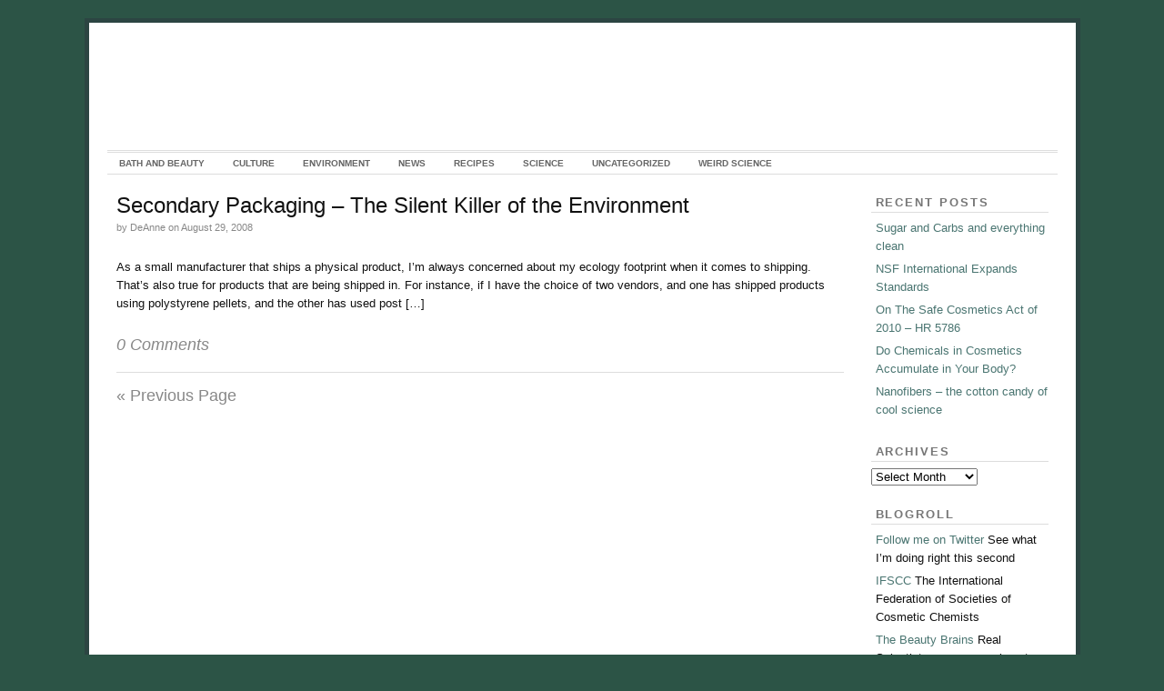

--- FILE ---
content_type: text/html; charset=UTF-8
request_url: https://www.soapyhollow.com/category/environment/page/2/
body_size: 30882
content:

<!DOCTYPE html PUBLIC "-//W3C//DTD XHTML 1.0 Strict//EN" "http://www.w3.org/TR/xhtml1/DTD/xhtml1-strict.dtd">
<html xmlns="http://www.w3.org/1999/xhtml" lang="en-US">

<head profile="http://gmpg.org/xfn/11">

	
	<title>Soapy Hollow | Environment | Page 2</title>
	
	<link rel="Shortcut Icon" href="https://www.soapyhollow.com/wp-content/themes/frugal_professional/frugal_pro/images/favicon.ico" type="image/x-icon" />
	
	<meta http-equiv="Content-Type" content="text/html; charset=UTF-8" />
	

<meta name="robots" content="noindex,follow" />

	<link rel="stylesheet" href="https://www.soapyhollow.com/wp-content/themes/frugal_professional/frugal_pro/style.css" type="text/css" media="screen" />
	<link rel="stylesheet" href="https://www.soapyhollow.com/wp-content/themes/frugal_professional/frugal_pro/lib/css/dynamic.css" type="text/css" media="screen" />
	
	<!--[if lt IE 7]>
		<link rel="stylesheet" href="https://www.soapyhollow.com/wp-content/themes/frugal_professional/frugal_pro/lib/css/ie6.css" type="text/css" media="screen" />
	<![endif]-->
	<!--[if lte IE 7]>
		<link rel="stylesheet" href="https://www.soapyhollow.com/wp-content/themes/frugal_professional/frugal_pro/lib/css/ie.css" type="text/css" media="screen" />
	<![endif]-->
	
	<link rel="stylesheet" href="https://www.soapyhollow.com/wp-content/themes/frugal_professional/frugal_pro/lib/css/arial_font.css" type="text/css" media="screen" /><link rel="stylesheet" href="https://www.soapyhollow.com/wp-content/themes/frugal_professional/frugal_pro/custom/custom.css" type="text/css" media="screen" />	
	<link rel="alternate" type="application/rss+xml" title="Soapy Hollow RSS Feed" href="https://www.soapyhollow.com/feed/" />
	<link rel="alternate" type="application/atom+xml" title="Soapy Hollow Atom Feed" href="https://www.soapyhollow.com/feed/atom/" />
	<link rel="pingback" href="https://www.soapyhollow.com/xmlrpc.php" />
	
	<script type="text/javascript"><!--//--><![CDATA[//><!--
	sfHover = function() {
		if (!document.getElementsByTagName) return false;
		var sfEls = document.getElementById("nav").getElementsByTagName("li");
		
				var sfEls1 = document.getElementById("subnav").getElementsByTagName("li");
		
		for (var i=0; i<sfEls.length; i++) {
			sfEls[i].onmouseover=function() {
				this.className+=" sfhover";
			}
			sfEls[i].onmouseout=function() {
				this.className=this.className.replace(new RegExp(" sfhover\\b"), "");
			}
		}
		
				for (var i=0; i<sfEls1.length; i++) {
			sfEls1[i].onmouseover=function() {
				this.className+=" sfhover1";
			}
			sfEls1[i].onmouseout=function() {
				this.className=this.className.replace(new RegExp(" sfhover1\\b"), "");
			}
		}
		
	}
	if (window.attachEvent) window.attachEvent("onload", sfHover);
	//--><!]]></script>

		
	<meta name='robots' content='max-image-preview:large' />
<link rel="alternate" type="application/rss+xml" title="Soapy Hollow &raquo; Environment Category Feed" href="https://www.soapyhollow.com/category/environment/feed/" />
<script type="text/javascript">
/* <![CDATA[ */
window._wpemojiSettings = {"baseUrl":"https:\/\/s.w.org\/images\/core\/emoji\/15.0.3\/72x72\/","ext":".png","svgUrl":"https:\/\/s.w.org\/images\/core\/emoji\/15.0.3\/svg\/","svgExt":".svg","source":{"concatemoji":"https:\/\/www.soapyhollow.com\/wp-includes\/js\/wp-emoji-release.min.js?ver=6.6.4"}};
/*! This file is auto-generated */
!function(i,n){var o,s,e;function c(e){try{var t={supportTests:e,timestamp:(new Date).valueOf()};sessionStorage.setItem(o,JSON.stringify(t))}catch(e){}}function p(e,t,n){e.clearRect(0,0,e.canvas.width,e.canvas.height),e.fillText(t,0,0);var t=new Uint32Array(e.getImageData(0,0,e.canvas.width,e.canvas.height).data),r=(e.clearRect(0,0,e.canvas.width,e.canvas.height),e.fillText(n,0,0),new Uint32Array(e.getImageData(0,0,e.canvas.width,e.canvas.height).data));return t.every(function(e,t){return e===r[t]})}function u(e,t,n){switch(t){case"flag":return n(e,"\ud83c\udff3\ufe0f\u200d\u26a7\ufe0f","\ud83c\udff3\ufe0f\u200b\u26a7\ufe0f")?!1:!n(e,"\ud83c\uddfa\ud83c\uddf3","\ud83c\uddfa\u200b\ud83c\uddf3")&&!n(e,"\ud83c\udff4\udb40\udc67\udb40\udc62\udb40\udc65\udb40\udc6e\udb40\udc67\udb40\udc7f","\ud83c\udff4\u200b\udb40\udc67\u200b\udb40\udc62\u200b\udb40\udc65\u200b\udb40\udc6e\u200b\udb40\udc67\u200b\udb40\udc7f");case"emoji":return!n(e,"\ud83d\udc26\u200d\u2b1b","\ud83d\udc26\u200b\u2b1b")}return!1}function f(e,t,n){var r="undefined"!=typeof WorkerGlobalScope&&self instanceof WorkerGlobalScope?new OffscreenCanvas(300,150):i.createElement("canvas"),a=r.getContext("2d",{willReadFrequently:!0}),o=(a.textBaseline="top",a.font="600 32px Arial",{});return e.forEach(function(e){o[e]=t(a,e,n)}),o}function t(e){var t=i.createElement("script");t.src=e,t.defer=!0,i.head.appendChild(t)}"undefined"!=typeof Promise&&(o="wpEmojiSettingsSupports",s=["flag","emoji"],n.supports={everything:!0,everythingExceptFlag:!0},e=new Promise(function(e){i.addEventListener("DOMContentLoaded",e,{once:!0})}),new Promise(function(t){var n=function(){try{var e=JSON.parse(sessionStorage.getItem(o));if("object"==typeof e&&"number"==typeof e.timestamp&&(new Date).valueOf()<e.timestamp+604800&&"object"==typeof e.supportTests)return e.supportTests}catch(e){}return null}();if(!n){if("undefined"!=typeof Worker&&"undefined"!=typeof OffscreenCanvas&&"undefined"!=typeof URL&&URL.createObjectURL&&"undefined"!=typeof Blob)try{var e="postMessage("+f.toString()+"("+[JSON.stringify(s),u.toString(),p.toString()].join(",")+"));",r=new Blob([e],{type:"text/javascript"}),a=new Worker(URL.createObjectURL(r),{name:"wpTestEmojiSupports"});return void(a.onmessage=function(e){c(n=e.data),a.terminate(),t(n)})}catch(e){}c(n=f(s,u,p))}t(n)}).then(function(e){for(var t in e)n.supports[t]=e[t],n.supports.everything=n.supports.everything&&n.supports[t],"flag"!==t&&(n.supports.everythingExceptFlag=n.supports.everythingExceptFlag&&n.supports[t]);n.supports.everythingExceptFlag=n.supports.everythingExceptFlag&&!n.supports.flag,n.DOMReady=!1,n.readyCallback=function(){n.DOMReady=!0}}).then(function(){return e}).then(function(){var e;n.supports.everything||(n.readyCallback(),(e=n.source||{}).concatemoji?t(e.concatemoji):e.wpemoji&&e.twemoji&&(t(e.twemoji),t(e.wpemoji)))}))}((window,document),window._wpemojiSettings);
/* ]]> */
</script>
<style id='wp-emoji-styles-inline-css' type='text/css'>

	img.wp-smiley, img.emoji {
		display: inline !important;
		border: none !important;
		box-shadow: none !important;
		height: 1em !important;
		width: 1em !important;
		margin: 0 0.07em !important;
		vertical-align: -0.1em !important;
		background: none !important;
		padding: 0 !important;
	}
</style>
<link rel='stylesheet' id='wp-block-library-css' href='https://www.soapyhollow.com/wp-includes/css/dist/block-library/style.min.css?ver=6.6.4' type='text/css' media='all' />
<style id='classic-theme-styles-inline-css' type='text/css'>
/*! This file is auto-generated */
.wp-block-button__link{color:#fff;background-color:#32373c;border-radius:9999px;box-shadow:none;text-decoration:none;padding:calc(.667em + 2px) calc(1.333em + 2px);font-size:1.125em}.wp-block-file__button{background:#32373c;color:#fff;text-decoration:none}
</style>
<style id='global-styles-inline-css' type='text/css'>
:root{--wp--preset--aspect-ratio--square: 1;--wp--preset--aspect-ratio--4-3: 4/3;--wp--preset--aspect-ratio--3-4: 3/4;--wp--preset--aspect-ratio--3-2: 3/2;--wp--preset--aspect-ratio--2-3: 2/3;--wp--preset--aspect-ratio--16-9: 16/9;--wp--preset--aspect-ratio--9-16: 9/16;--wp--preset--color--black: #000000;--wp--preset--color--cyan-bluish-gray: #abb8c3;--wp--preset--color--white: #ffffff;--wp--preset--color--pale-pink: #f78da7;--wp--preset--color--vivid-red: #cf2e2e;--wp--preset--color--luminous-vivid-orange: #ff6900;--wp--preset--color--luminous-vivid-amber: #fcb900;--wp--preset--color--light-green-cyan: #7bdcb5;--wp--preset--color--vivid-green-cyan: #00d084;--wp--preset--color--pale-cyan-blue: #8ed1fc;--wp--preset--color--vivid-cyan-blue: #0693e3;--wp--preset--color--vivid-purple: #9b51e0;--wp--preset--gradient--vivid-cyan-blue-to-vivid-purple: linear-gradient(135deg,rgba(6,147,227,1) 0%,rgb(155,81,224) 100%);--wp--preset--gradient--light-green-cyan-to-vivid-green-cyan: linear-gradient(135deg,rgb(122,220,180) 0%,rgb(0,208,130) 100%);--wp--preset--gradient--luminous-vivid-amber-to-luminous-vivid-orange: linear-gradient(135deg,rgba(252,185,0,1) 0%,rgba(255,105,0,1) 100%);--wp--preset--gradient--luminous-vivid-orange-to-vivid-red: linear-gradient(135deg,rgba(255,105,0,1) 0%,rgb(207,46,46) 100%);--wp--preset--gradient--very-light-gray-to-cyan-bluish-gray: linear-gradient(135deg,rgb(238,238,238) 0%,rgb(169,184,195) 100%);--wp--preset--gradient--cool-to-warm-spectrum: linear-gradient(135deg,rgb(74,234,220) 0%,rgb(151,120,209) 20%,rgb(207,42,186) 40%,rgb(238,44,130) 60%,rgb(251,105,98) 80%,rgb(254,248,76) 100%);--wp--preset--gradient--blush-light-purple: linear-gradient(135deg,rgb(255,206,236) 0%,rgb(152,150,240) 100%);--wp--preset--gradient--blush-bordeaux: linear-gradient(135deg,rgb(254,205,165) 0%,rgb(254,45,45) 50%,rgb(107,0,62) 100%);--wp--preset--gradient--luminous-dusk: linear-gradient(135deg,rgb(255,203,112) 0%,rgb(199,81,192) 50%,rgb(65,88,208) 100%);--wp--preset--gradient--pale-ocean: linear-gradient(135deg,rgb(255,245,203) 0%,rgb(182,227,212) 50%,rgb(51,167,181) 100%);--wp--preset--gradient--electric-grass: linear-gradient(135deg,rgb(202,248,128) 0%,rgb(113,206,126) 100%);--wp--preset--gradient--midnight: linear-gradient(135deg,rgb(2,3,129) 0%,rgb(40,116,252) 100%);--wp--preset--font-size--small: 13px;--wp--preset--font-size--medium: 20px;--wp--preset--font-size--large: 36px;--wp--preset--font-size--x-large: 42px;--wp--preset--spacing--20: 0.44rem;--wp--preset--spacing--30: 0.67rem;--wp--preset--spacing--40: 1rem;--wp--preset--spacing--50: 1.5rem;--wp--preset--spacing--60: 2.25rem;--wp--preset--spacing--70: 3.38rem;--wp--preset--spacing--80: 5.06rem;--wp--preset--shadow--natural: 6px 6px 9px rgba(0, 0, 0, 0.2);--wp--preset--shadow--deep: 12px 12px 50px rgba(0, 0, 0, 0.4);--wp--preset--shadow--sharp: 6px 6px 0px rgba(0, 0, 0, 0.2);--wp--preset--shadow--outlined: 6px 6px 0px -3px rgba(255, 255, 255, 1), 6px 6px rgba(0, 0, 0, 1);--wp--preset--shadow--crisp: 6px 6px 0px rgba(0, 0, 0, 1);}:where(.is-layout-flex){gap: 0.5em;}:where(.is-layout-grid){gap: 0.5em;}body .is-layout-flex{display: flex;}.is-layout-flex{flex-wrap: wrap;align-items: center;}.is-layout-flex > :is(*, div){margin: 0;}body .is-layout-grid{display: grid;}.is-layout-grid > :is(*, div){margin: 0;}:where(.wp-block-columns.is-layout-flex){gap: 2em;}:where(.wp-block-columns.is-layout-grid){gap: 2em;}:where(.wp-block-post-template.is-layout-flex){gap: 1.25em;}:where(.wp-block-post-template.is-layout-grid){gap: 1.25em;}.has-black-color{color: var(--wp--preset--color--black) !important;}.has-cyan-bluish-gray-color{color: var(--wp--preset--color--cyan-bluish-gray) !important;}.has-white-color{color: var(--wp--preset--color--white) !important;}.has-pale-pink-color{color: var(--wp--preset--color--pale-pink) !important;}.has-vivid-red-color{color: var(--wp--preset--color--vivid-red) !important;}.has-luminous-vivid-orange-color{color: var(--wp--preset--color--luminous-vivid-orange) !important;}.has-luminous-vivid-amber-color{color: var(--wp--preset--color--luminous-vivid-amber) !important;}.has-light-green-cyan-color{color: var(--wp--preset--color--light-green-cyan) !important;}.has-vivid-green-cyan-color{color: var(--wp--preset--color--vivid-green-cyan) !important;}.has-pale-cyan-blue-color{color: var(--wp--preset--color--pale-cyan-blue) !important;}.has-vivid-cyan-blue-color{color: var(--wp--preset--color--vivid-cyan-blue) !important;}.has-vivid-purple-color{color: var(--wp--preset--color--vivid-purple) !important;}.has-black-background-color{background-color: var(--wp--preset--color--black) !important;}.has-cyan-bluish-gray-background-color{background-color: var(--wp--preset--color--cyan-bluish-gray) !important;}.has-white-background-color{background-color: var(--wp--preset--color--white) !important;}.has-pale-pink-background-color{background-color: var(--wp--preset--color--pale-pink) !important;}.has-vivid-red-background-color{background-color: var(--wp--preset--color--vivid-red) !important;}.has-luminous-vivid-orange-background-color{background-color: var(--wp--preset--color--luminous-vivid-orange) !important;}.has-luminous-vivid-amber-background-color{background-color: var(--wp--preset--color--luminous-vivid-amber) !important;}.has-light-green-cyan-background-color{background-color: var(--wp--preset--color--light-green-cyan) !important;}.has-vivid-green-cyan-background-color{background-color: var(--wp--preset--color--vivid-green-cyan) !important;}.has-pale-cyan-blue-background-color{background-color: var(--wp--preset--color--pale-cyan-blue) !important;}.has-vivid-cyan-blue-background-color{background-color: var(--wp--preset--color--vivid-cyan-blue) !important;}.has-vivid-purple-background-color{background-color: var(--wp--preset--color--vivid-purple) !important;}.has-black-border-color{border-color: var(--wp--preset--color--black) !important;}.has-cyan-bluish-gray-border-color{border-color: var(--wp--preset--color--cyan-bluish-gray) !important;}.has-white-border-color{border-color: var(--wp--preset--color--white) !important;}.has-pale-pink-border-color{border-color: var(--wp--preset--color--pale-pink) !important;}.has-vivid-red-border-color{border-color: var(--wp--preset--color--vivid-red) !important;}.has-luminous-vivid-orange-border-color{border-color: var(--wp--preset--color--luminous-vivid-orange) !important;}.has-luminous-vivid-amber-border-color{border-color: var(--wp--preset--color--luminous-vivid-amber) !important;}.has-light-green-cyan-border-color{border-color: var(--wp--preset--color--light-green-cyan) !important;}.has-vivid-green-cyan-border-color{border-color: var(--wp--preset--color--vivid-green-cyan) !important;}.has-pale-cyan-blue-border-color{border-color: var(--wp--preset--color--pale-cyan-blue) !important;}.has-vivid-cyan-blue-border-color{border-color: var(--wp--preset--color--vivid-cyan-blue) !important;}.has-vivid-purple-border-color{border-color: var(--wp--preset--color--vivid-purple) !important;}.has-vivid-cyan-blue-to-vivid-purple-gradient-background{background: var(--wp--preset--gradient--vivid-cyan-blue-to-vivid-purple) !important;}.has-light-green-cyan-to-vivid-green-cyan-gradient-background{background: var(--wp--preset--gradient--light-green-cyan-to-vivid-green-cyan) !important;}.has-luminous-vivid-amber-to-luminous-vivid-orange-gradient-background{background: var(--wp--preset--gradient--luminous-vivid-amber-to-luminous-vivid-orange) !important;}.has-luminous-vivid-orange-to-vivid-red-gradient-background{background: var(--wp--preset--gradient--luminous-vivid-orange-to-vivid-red) !important;}.has-very-light-gray-to-cyan-bluish-gray-gradient-background{background: var(--wp--preset--gradient--very-light-gray-to-cyan-bluish-gray) !important;}.has-cool-to-warm-spectrum-gradient-background{background: var(--wp--preset--gradient--cool-to-warm-spectrum) !important;}.has-blush-light-purple-gradient-background{background: var(--wp--preset--gradient--blush-light-purple) !important;}.has-blush-bordeaux-gradient-background{background: var(--wp--preset--gradient--blush-bordeaux) !important;}.has-luminous-dusk-gradient-background{background: var(--wp--preset--gradient--luminous-dusk) !important;}.has-pale-ocean-gradient-background{background: var(--wp--preset--gradient--pale-ocean) !important;}.has-electric-grass-gradient-background{background: var(--wp--preset--gradient--electric-grass) !important;}.has-midnight-gradient-background{background: var(--wp--preset--gradient--midnight) !important;}.has-small-font-size{font-size: var(--wp--preset--font-size--small) !important;}.has-medium-font-size{font-size: var(--wp--preset--font-size--medium) !important;}.has-large-font-size{font-size: var(--wp--preset--font-size--large) !important;}.has-x-large-font-size{font-size: var(--wp--preset--font-size--x-large) !important;}
:where(.wp-block-post-template.is-layout-flex){gap: 1.25em;}:where(.wp-block-post-template.is-layout-grid){gap: 1.25em;}
:where(.wp-block-columns.is-layout-flex){gap: 2em;}:where(.wp-block-columns.is-layout-grid){gap: 2em;}
:root :where(.wp-block-pullquote){font-size: 1.5em;line-height: 1.6;}
</style>
<link rel="https://api.w.org/" href="https://www.soapyhollow.com/wp-json/" /><link rel="alternate" title="JSON" type="application/json" href="https://www.soapyhollow.com/wp-json/wp/v2/categories/104" /><link rel="EditURI" type="application/rsd+xml" title="RSD" href="https://www.soapyhollow.com/xmlrpc.php?rsd" />
<meta name="generator" content="WordPress 6.6.4" />
<style type="text/css">.recentcomments a{display:inline !important;padding:0 !important;margin:0 !important;}</style>	
		
</head>

<body>


	<div id="wrap">
	
			
	
		<div id="header">

				
								
				
					
		</div>
		
		
		
	
			<div id="subnavbar">
			<ul id="subnav">
					<li class="cat-item cat-item-140"><a href="https://www.soapyhollow.com/category/bath_beauty/">Bath and Beauty</a>
<ul class='children'>
	<li class="cat-item cat-item-13"><a href="https://www.soapyhollow.com/category/bath_beauty/cosmetics/">Cosmetics</a>
</li>
	<li class="cat-item cat-item-27"><a href="https://www.soapyhollow.com/category/bath_beauty/essential-oils/">Essential Oils</a>
</li>
	<li class="cat-item cat-item-86"><a href="https://www.soapyhollow.com/category/bath_beauty/formulas/">Formulas</a>
</li>
	<li class="cat-item cat-item-14"><a href="https://www.soapyhollow.com/category/bath_beauty/industrynews/">IndustryNews</a>
	<ul class='children'>
	<li class="cat-item cat-item-21"><a href="https://www.soapyhollow.com/category/bath_beauty/industrynews/interviews/">Interviews</a>
</li>
	</ul>
</li>
	<li class="cat-item cat-item-23"><a href="https://www.soapyhollow.com/category/bath_beauty/instructions/">Instructions</a>
</li>
	<li class="cat-item cat-item-75"><a href="https://www.soapyhollow.com/category/bath_beauty/make-your-own/">Make Your Own</a>
</li>
	<li class="cat-item cat-item-125"><a href="https://www.soapyhollow.com/category/bath_beauty/perfume/">perfume</a>
</li>
	<li class="cat-item cat-item-5"><a href="https://www.soapyhollow.com/category/bath_beauty/soap/">Soap</a>
	<ul class='children'>
	<li class="cat-item cat-item-6"><a href="https://www.soapyhollow.com/category/bath_beauty/soap/definitions/">Definitions</a>
</li>
	<li class="cat-item cat-item-41"><a href="https://www.soapyhollow.com/category/bath_beauty/soap/manufacturing/">manufacturing</a>
</li>
	</ul>
</li>
	<li class="cat-item cat-item-70"><a href="https://www.soapyhollow.com/category/bath_beauty/vendors/">Vendors</a>
	<ul class='children'>
	<li class="cat-item cat-item-31"><a href="https://www.soapyhollow.com/category/bath_beauty/vendors/bad-vendors/">Vendors -The Bad</a>
</li>
	<li class="cat-item cat-item-71"><a href="https://www.soapyhollow.com/category/bath_beauty/vendors/good-vendors/">Vendors -The Good</a>
</li>
	</ul>
</li>
</ul>
</li>
	<li class="cat-item cat-item-135"><a href="https://www.soapyhollow.com/category/culture/">Culture</a>
</li>
	<li class="cat-item cat-item-104 current-cat"><a aria-current="page" href="https://www.soapyhollow.com/category/environment/">Environment</a>
</li>
	<li class="cat-item cat-item-50"><a href="https://www.soapyhollow.com/category/news/">News</a>
<ul class='children'>
	<li class="cat-item cat-item-120"><a href="https://www.soapyhollow.com/category/news/politics/">politics</a>
</li>
</ul>
</li>
	<li class="cat-item cat-item-18"><a href="https://www.soapyhollow.com/category/recipes/">Recipes</a>
</li>
	<li class="cat-item cat-item-123"><a href="https://www.soapyhollow.com/category/science/">science</a>
</li>
	<li class="cat-item cat-item-1"><a href="https://www.soapyhollow.com/category/uncategorized/">Uncategorized</a>
</li>
	<li class="cat-item cat-item-196"><a href="https://www.soapyhollow.com/category/weird-science/">Weird Science</a>
</li>
			</ul>
		</div>
	
<div id="content">


	
	<div id="content_column">
	

		<div class="postarea">
		
				


		<h2><a href="https://www.soapyhollow.com/secondary-packaging/" rel="bookmark">Secondary Packaging – The Silent Killer of the Environment</a></h2>


		<div class="byline">
													<p><span class="bylinemeta">by <a href="https://www.soapyhollow.com/author/admin/" title="Posts by DeAnne" rel="author">DeAnne</a> on August 29, 2008 </span></p>
										
		</div>
		
		<div style="clear:both;"></div>
		

		<div class="postlinks">
		
		<p>As a small manufacturer that ships a physical product, I&#8217;m always concerned about my ecology footprint when it comes to shipping. That&#8217;s also true for products that are being shipped in. For instance, if I have the choice of two vendors, and one has shipped products using polystyrene pellets, and the other has used post [&hellip;]</p>

		
		</div>
		
		<div class="commentmeta">
		<p><a href="https://www.soapyhollow.com/secondary-packaging/#comments">0 Comments</a></p>
		</div>

				<p class="allpostsmeta"><a href="https://www.soapyhollow.com/category/environment/" >&laquo; Previous Page</a></p>
		

		</div>
		

	</div>
	
<div id="sidebar_wrap">
<div id="sidebar_1">
<ul class="xoxo">
		
		<li id="recent-posts-4" class="widget widget_recent_entries">
		<h2 class="widgettitle">Recent Posts</h2>

		<ul>
											<li>
					<a href="https://www.soapyhollow.com/sugar-and-carbs-and-everything-clean/">Sugar and Carbs and everything clean</a>
									</li>
											<li>
					<a href="https://www.soapyhollow.com/nsf-international-expands-standards/">NSF International Expands Standards</a>
									</li>
											<li>
					<a href="https://www.soapyhollow.com/on-the-safe-cosmetics-act-of-2010-hr-5786/">On The Safe Cosmetics Act of 2010 &#8211; HR 5786</a>
									</li>
											<li>
					<a href="https://www.soapyhollow.com/do-chemicals-in-cosmetics-accumulate-in-your-body/">Do Chemicals in Cosmetics Accumulate in Your Body?</a>
									</li>
											<li>
					<a href="https://www.soapyhollow.com/nanofibers-the-cotton-candy-of-cool-science/">Nanofibers &#8211; the cotton candy of cool science</a>
									</li>
					</ul>

		</li>
<li id="archives-2" class="widget widget_archive"><h2 class="widgettitle">Archives</h2>
		<label class="screen-reader-text" for="archives-dropdown-2">Archives</label>
		<select id="archives-dropdown-2" name="archive-dropdown">
			
			<option value="">Select Month</option>
				<option value='https://www.soapyhollow.com/2012/01/'> January 2012 </option>
	<option value='https://www.soapyhollow.com/2011/09/'> September 2011 </option>
	<option value='https://www.soapyhollow.com/2010/11/'> November 2010 </option>
	<option value='https://www.soapyhollow.com/2010/09/'> September 2010 </option>
	<option value='https://www.soapyhollow.com/2010/06/'> June 2010 </option>
	<option value='https://www.soapyhollow.com/2010/05/'> May 2010 </option>
	<option value='https://www.soapyhollow.com/2010/04/'> April 2010 </option>
	<option value='https://www.soapyhollow.com/2010/03/'> March 2010 </option>
	<option value='https://www.soapyhollow.com/2010/02/'> February 2010 </option>
	<option value='https://www.soapyhollow.com/2010/01/'> January 2010 </option>
	<option value='https://www.soapyhollow.com/2009/12/'> December 2009 </option>
	<option value='https://www.soapyhollow.com/2009/11/'> November 2009 </option>
	<option value='https://www.soapyhollow.com/2009/10/'> October 2009 </option>
	<option value='https://www.soapyhollow.com/2009/09/'> September 2009 </option>
	<option value='https://www.soapyhollow.com/2009/08/'> August 2009 </option>
	<option value='https://www.soapyhollow.com/2009/07/'> July 2009 </option>
	<option value='https://www.soapyhollow.com/2009/06/'> June 2009 </option>
	<option value='https://www.soapyhollow.com/2009/05/'> May 2009 </option>
	<option value='https://www.soapyhollow.com/2009/04/'> April 2009 </option>
	<option value='https://www.soapyhollow.com/2009/02/'> February 2009 </option>
	<option value='https://www.soapyhollow.com/2009/01/'> January 2009 </option>
	<option value='https://www.soapyhollow.com/2008/12/'> December 2008 </option>
	<option value='https://www.soapyhollow.com/2008/11/'> November 2008 </option>
	<option value='https://www.soapyhollow.com/2008/10/'> October 2008 </option>
	<option value='https://www.soapyhollow.com/2008/09/'> September 2008 </option>
	<option value='https://www.soapyhollow.com/2008/08/'> August 2008 </option>
	<option value='https://www.soapyhollow.com/2008/07/'> July 2008 </option>
	<option value='https://www.soapyhollow.com/2008/06/'> June 2008 </option>

		</select>

			<script type="text/javascript">
/* <![CDATA[ */

(function() {
	var dropdown = document.getElementById( "archives-dropdown-2" );
	function onSelectChange() {
		if ( dropdown.options[ dropdown.selectedIndex ].value !== '' ) {
			document.location.href = this.options[ this.selectedIndex ].value;
		}
	}
	dropdown.onchange = onSelectChange;
})();

/* ]]> */
</script>
</li>
<li id="linkcat-2" class="widget widget_links"><h2 class="widgettitle">Blogroll</h2>

	<ul class='xoxo blogroll'>
<li><a href="http://twitter.com/DuckiDeva/" title="See what I&#8217;m doing right this second">Follow me on Twitter</a>
See what I&#8217;m doing right this second</li>
<li><a href="http://80.168.111.36/servlet/IfsccDisplay?purpose=home" title="The International Federation of Societies of Cosmetic Chemists">IFSCC</a>
The International Federation of Societies of Cosmetic Chemists</li>
<li><a href="http://thebeautybrains.com/" title="Real Scientists answer your beauty questions">The Beauty Brains</a>
Real Scientists answer your beauty questions</li>

	</ul>
</li>

<li id="linkcat-203" class="widget widget_links"><h2 class="widgettitle">Organizations</h2>

	<ul class='xoxo blogroll'>
<li><a href="http://www.aad.org" title="We&#8217;ve all got skin in the game">American Academy of Dermatology</a>
We&#8217;ve all got skin in the game</li>
<li><a href="http://portal.acs.org/portal/acs/corg/content" title="Chemists, chemists everywhere!">American Chemical Society</a>
Chemists, chemists everywhere!</li>
<li><a href="http://www.colipa.eu/" title="European Cosmetics Association">COLIPA</a>
European Cosmetics Association</li>
<li><a href="http://www.cosmeticsinfo.org/" title="Product database and safety info">Cosmetics Info</a>
Product database and safety info</li>
<li><a href="http://www.fda.gov/Cosmetics/default.htm" title="Latest research and regulations">FDA &#8211; Cosmetics</a>
Latest research and regulations</li>
<li><a href="http://journal.scconline.org/" title="Archive of Society of Cosmetic Chemists Journal (searchable)">SCC Online</a>
Archive of Society of Cosmetic Chemists Journal (searchable)</li>
<li><a href="http://www.fragrance.org/" title="Ooooh, you smell purty">The Fragrance Foundation</a>
Ooooh, you smell purty</li>

	</ul>
</li>

<li id="linkcat-98" class="widget widget_links"><h2 class="widgettitle">Tools</h2>

	<ul class='xoxo blogroll'>
<li><a href="http://www.usps.com/shipping/trackandconfirm.htm" title="US Post &#8211; when it absolutely has to get there eventually">USPS</a>
US Post &#8211; when it absolutely has to get there eventually</li>

	</ul>
</li>

<li id="text-462835005" class="widget widget_text">			<div class="textwidget"><script type="text/javascript"><!--
google_ad_client = "pub-8469843579116317";
/* SFC-B&amp;W 180x150, created 10/3/09 */
google_ad_slot = "0707360804";
google_ad_width = 180;
google_ad_height = 150;
//-->
</script>
<script type="text/javascript"
src="http://pagead2.googlesyndication.com/pagead/show_ads.js">
</script></div>
		</li>
<li id="categories-153003162" class="widget widget_categories"><h2 class="widgettitle">Categories</h2>
<form action="https://www.soapyhollow.com" method="get"><label class="screen-reader-text" for="cat">Categories</label><select  name='cat' id='cat' class='postform'>
	<option value='-1'>Select Category</option>
	<option class="level-0" value="140">Bath and Beauty</option>
	<option class="level-0" value="13">Cosmetics</option>
	<option class="level-0" value="135">Culture</option>
	<option class="level-0" value="6">Definitions</option>
	<option class="level-0" value="104" selected="selected">Environment</option>
	<option class="level-0" value="27">Essential Oils</option>
	<option class="level-0" value="86">Formulas</option>
	<option class="level-0" value="14">IndustryNews</option>
	<option class="level-0" value="23">Instructions</option>
	<option class="level-0" value="21">Interviews</option>
	<option class="level-0" value="75">Make Your Own</option>
	<option class="level-0" value="41">manufacturing</option>
	<option class="level-0" value="50">News</option>
	<option class="level-0" value="125">perfume</option>
	<option class="level-0" value="120">politics</option>
	<option class="level-0" value="18">Recipes</option>
	<option class="level-0" value="123">science</option>
	<option class="level-0" value="5">Soap</option>
	<option class="level-0" value="1">Uncategorized</option>
	<option class="level-0" value="70">Vendors</option>
	<option class="level-0" value="31">Vendors -The Bad</option>
	<option class="level-0" value="71">Vendors -The Good</option>
	<option class="level-0" value="196">Weird Science</option>
</select>
</form><script type="text/javascript">
/* <![CDATA[ */

(function() {
	var dropdown = document.getElementById( "cat" );
	function onCatChange() {
		if ( dropdown.options[ dropdown.selectedIndex ].value > 0 ) {
			dropdown.parentNode.submit();
		}
	}
	dropdown.onchange = onCatChange;
})();

/* ]]> */
</script>
</li>
<li id="text-462835006" class="widget widget_text">			<div class="textwidget"><script type="text/javascript"><!--
google_ad_client = "pub-8469843579116317";
/* SFC-B&amp;W 180x150, created 10/3/09 */
google_ad_slot = "0707360804";
google_ad_width = 180;
google_ad_height = 150;
//-->
</script>
<script type="text/javascript"
src="http://pagead2.googlesyndication.com/pagead/show_ads.js">
</script></div>
		</li>
<li id="text-462835007" class="widget widget_text">			<div class="textwidget"><script type="text/javascript"><!--
google_ad_client = "pub-8469843579116317";
/* SFC-B&amp;W 180x150, created 10/3/09 */
google_ad_slot = "0707360804";
google_ad_width = 180;
google_ad_height = 150;
//-->
</script>
<script type="text/javascript"
src="http://pagead2.googlesyndication.com/pagead/show_ads.js">
</script></div>
		</li>
	</ul>
</div>
</div>
	

</div>
	
<!-- begin footer -->


<div style="clear:both;"></div>


<div id="footer">

	<p>Copyright &copy; 2026 Soapy Hollow &bull; <a href="http://frugaltheme.com/" >php hooks by Eric Hamm</a> &bull; Powered by <a href="http://www.wordpress.org/">WordPress</a></p>
	
</div>



</div> <!-- Closes Wrap -->



</body>

</html>

--- FILE ---
content_type: text/css
request_url: https://www.soapyhollow.com/wp-content/themes/frugal_professional/frugal_pro/style.css
body_size: 345
content:
/*
	Theme Name: frugal Professional
	Theme URL: http://frugaltheme.com
	Description: A flexible Wordpress framework theme with a unique minimalist style.
	Author: Eric Hamm
	Author URI: http://erichamm.net
	Version: 1.1
	Tags: clean, fixed width, minimalist, framework, widgets, hooks
	
	The CSS, XHTML and design is released under GPL:
	http://www.opensource.org/licenses/gpl-license.php
	
	Changelog:
		1.0 - 7/27/09
		1.1 - 9/18/09
*/

/* Reset Browser to CSS Defaults */
@import url('lib/css/reset.css');

/*** Apply Default Theme Styles ***/
@import url('lib/css/default.css');

--- FILE ---
content_type: text/css
request_url: https://www.soapyhollow.com/wp-content/themes/frugal_professional/frugal_pro/lib/css/dynamic.css
body_size: 1494
content:

/*** Dynamic Styles ***/

body { 
	background: #2C5446;
	width: 1095px; 
}
#wrap {
	border: 5px solid #2C4542;
	padding: 20px;
}
#header {
	height: 120px;
	border-bottom: 3px double #ddd;
}
#header h1 {
	font-family: Georgia;
}
#header h3 {
	font-family: Georgia;
}
#logotext {
	width: 460px;
}
#logoimage {
	width: 460px;
}
#logoimage a {	
	width: 460px;
	height: 120px;
}
.headerright {
	padding: 24px 10px 0px 0px;
}
#nav .current_page_item a, #nav .current_page_item a:link, #nav .current_page_item a:visited {
	background: #EFEFEF;
	color: #4A7571;
}
#nav .current_page_item a:hover #nav .current_page_item a:active {
	background: #EFEFEF;
	color: #4A7571;
}
#content {
	width: 1045px;
	line-height: 160%;
}
#content_column {
	width: 830px;
}
.postarea {
	width: 800px;
	padding: 15px 20px 10px 10px;
}
.commentmeta {
	width: 800px;
}
.postwidget {
	width: 780px;
	margin: 0px 10px 15px 10px;
}
.comments {
	width: 800px;
	padding: 10px;
}
#sidebar_wrap {
	width: 215px;
	float: right;
}
#sidebar_1 {
	width: 195px;
	padding: 10px 10px 0px 10px;
}
#sidebar_2 {
	width: 195px;
	padding: 10px 10px 0px 10px;
}
#sidebar_h {
	width: 300px;
}
#home {
	width: 1045px;
	line-height: 160%;
}
.hometopleftwidget {
	width: 710px;
}
.hometopleftlatest {
	width: 700px;
}
.hometopwidget {
	width: 328.33333333333px; 
}
.homebottomwidget {
	width: 328.33333333333px; 
}
#featuretop {
	line-height: 160%;
}
.featuretopwidget {
	width: 328.33333333333px;
}
#featurebottom {
	line-height: 160%;
}
.featurebottomwidget {
	width: 328.33333333333px;
}
#feature_box {
	background: #EFEFEF;
	width: 195px;
}
#home_feature_box {
	background: #EFEFEF;
	width: 280px;
}

--- FILE ---
content_type: text/css
request_url: https://www.soapyhollow.com/wp-content/themes/frugal_professional/frugal_pro/lib/css/arial_font.css
body_size: 790
content:
/*** Arial Styles ***/
body {
	font-family: Arial, Tahoma, Verdana;
}
h1, h2, h3, h4 {
	font-family: Arial, Tahoma, Verdana;
}
#searchbox {
	font-family: Arial, Tahoma, Verdana;
}
#searchbutton {
	font-family: Arial, Tahoma, Verdana;
}
#header h1 {
	font-family: Arial, Tahoma, Verdana;
}
#navbar {
	font-family: Arial, Tahoma, Verdana;
}
#nav li a, #nav li a:link, #nav li a:visited {
	padding: 6px 10px 6px 10px;
}
#nav li li a, #nav li li a:link, #nav li li a:visited {
	padding: 6px 10px 6px 10px;
}
#subnavbar {
	font-family: Arial, Tahoma, Verdana;
	letter-spacing: 0em;
}
.postnav {
	font-family: Arial, Tahoma, Verdana;
}
.commentmeta {
	font-family: Arial, Tahoma, Verdana;
}
.commentmeta_home {
	font-family: Arial, Tahoma, Verdana;
}
.postmeta {
	font-family: Arial, Tahoma, Verdana;
}
.bylinemeta {
	font-family: Arial, Tahoma, Verdana;
}
#sidebar_wrap {
	font-family: Arial, Tahoma, Verdana;
}	
#submit {
	font-family: Arial, Tahoma, Verdana;
}
#footer p {
	font-family: Arial, Tahoma, Verdana;
}

--- FILE ---
content_type: text/css
request_url: https://www.soapyhollow.com/wp-content/themes/frugal_professional/frugal_pro/custom/custom.css
body_size: 16
content:
/* NOTE: To use this file you must first activate it in your frugal Theme Options.

Once active, you can add custom styles to this file and they will override
any other styles in this theme.  Learn more about this customization proccess by visiting
http://frugaltheme.com/support/ */

--- FILE ---
content_type: text/css
request_url: https://www.soapyhollow.com/wp-content/themes/frugal_professional/frugal_pro/lib/css/default.css
body_size: 25666
content:
/*** Default Styles ***/

/************************* 
	Global Elements 
*************************/

/*** Frame ***/

body {
	background: #444;
	margin: 0px auto 0px;
	padding: 0px;
	color: #111;
	font-size: 13px;
	font-family: Georgia, Times New Roman, Trebuchet MS;
}

#wrap {
	background: #fff;
	border: 5px solid #3b3b3b;
	margin: 20px auto;
	padding: 20px;
}

/*** Headings ***/

h1, h2, h3, h4 {
	margin: 0px;
	padding: 5px 0px 10px 0px;
	color: #444;
	font-weight: normal;
	line-height: 120%;
}

h5 {
	color: #444;
	font-size: 12px;
	font-family: Arial, Tahoma, Verdana;
	font-weight: normal;
	text-transform: uppercase;
	line-height: 120%;
}

h6 {
	color: #444;
	font-size: 10px;
	font-family: Arial, Tahoma, Verdana;
	font-weight: normal;
	text-transform: uppercase;
	line-height: 120%;
}

/*** Hyperlinks ***/

a, a:visited {
	color: #4A7571;
	text-decoration: none;
}

a:hover {
	color: #4A7571;
	text-decoration: underline;
}

/*** Images ***/

a img {
	border: none;
	margin: 0px;
	padding: 0px;
}

p img {
	border: none;
	margin: 0px;
	padding: 0px;
}

img.wp-smiley {
	border: none;
	margin: 0px;
	padding: 0px;
	float: none;
}

img.wp-wink {
	border: none;
	margin: 0px;
	padding: 0px;
	float: none;
}

img.alignnone {
	margin: 0px 0px 10px 0px;
	padding: 0px;
	display: inline;
}

img.alignleft {
	margin: 0px 10px 10px 0px;
	padding: 0px;
	display: inline;
}

img.centered {
	margin-left: auto;
	margin-bottom: 10px;
	margin-right: auto;
	padding: 0px;
	display: block;
}

img.alignright {
	margin: 0px 0px 10px 10px;
	padding: 0px;
	display: inline;
}

.alignleft {
	margin: 0px 10px 10px 0px;
	float: left;
}

.aligncenter {
	margin-left: auto;
	margin-bottom: 10px;
	margin-right: auto;
	display: block;
}

.alignright {
	margin: 0px 0px 10px 10px;
	float: right;
}

.wp-caption {
	background-color: #efefef;
	margin: 10px;
	padding: 4px 0px 5px 0px;
	text-align: center;
}

.wp-caption img {
	border: 0px;
	margin: 0px 0px 5px 0px;
	padding: 0px;
}

.wp-caption p.wp-caption-text {
	margin: 0px;
	padding: 0px;
	font-size: 11px;
	font-weight: normal;
	line-height: 12px;
}

img#wpstats {   /* hide WordPress Stats smiley */
    width:0px;
    height:0px;
    overflow:hidden
}

/*** Blockquote ***/

blockquote {
	background: #fafafa;
	border-top: 1px solid #ddd;
	border-bottom: 1px solid #ddd;
	margin: 0px 25px 15px 25px;
	padding: 10px 15px 0px 15px;
}

blockquote p {
	margin: 0px;
	padding: 0px 0px 15px 0px;
}

/*** UL ***/

ul {
	list-style-type: square;
	margin: 0px;
	padding: 0px 0px 15px 10px;
}

ul li {
	list-style-type: square;
	margin: 0px 0px 0px 10px;
	padding: 0px;
}

ul ul {
	list-style-type: square;
	margin: 0px;
	padding: 0px;
}

ol {
	margin: 0px;
	padding: 0px 0px 15px 10px;
}

ol li {
	margin: 0px 0px 0px 10px;
	padding: 0px;
}

/*** Search Form ***/

#searchform {
	margin: 0px;
	padding: 0px;
	display: inline;
	overflow: hidden;
}

#searchbox {
	background: #efefef;
	width: 140px;
	border: 1px solid #ddd;
	margin: 0px;
	padding: 1px 3px 1px 6px;
	color: #202020;
	font-size: 11px;
	font-weight: normal;
	display: inline;
	font-family: Georgia, Times New Roman, Trebuchet MS;
}

/************************* 
	Header 
*************************/

#header {
	width: 100%;
	height: 115px;
	margin: 0px;
	padding: 0px;
	color: #111;
	font-size: 12px;
	overflow: hidden;
}

#header h1 {
	margin: 0px;
	padding: 0px;
	color: #111;
	font-size: 40px;
	text-decoration: none;
}

#header h1 a, #header h1 a:visited {
	color: #111;
	text-decoration: none;
}

#header h1 a:hover {
	color: #5482c8;
	text-decoration: none;
}

#header h2 {
	font-size: 20px;
}	
	
#header h3 {
	margin: 0px;
	padding: 0px;
}

#logotext h1 {
	margin: 20px 0px 0px 0px;
	padding: 0px 0px 0px 20px;
}

#logotext h3 {
	margin: 0px;
	padding: 0px 0px 20px 20px;
	color: #888;
	font-size: 16px;
}

#logotext {
	width: 460px;
	margin: 0px;
	padding: 0px;
}

#logoimage {
	width: 460px;
	height: 100%;
	text-indent: -10000px;
	background: url(../../images/logo.png) left top no-repeat;
}

#logoimage a {	
	display: block;
	width: 460px;
	height: 115px;
}

.headerleft {
	margin: 0px;
	padding: 0px;
	float: left;
}

.headerright {
	margin: 0px;
	float: right;
}

.headerright ul {
	list-style-type: none;
}

.headerright li {
	list-style-type: none;
}

/************************* 
	Navigation 
*************************/

/*** Navbar ***/

#navbar {
	background: #fff;
	height: 25px;
	border-bottom: 1px solid #ddd;
	margin: 0px;
	padding: 0px;
	color: #555;
	font-size: 12px;
	font-weight: normal;
	text-transform: uppercase;
	line-height: 1em;
}

#navbarleft {
	margin: 0px;
	padding: 0px;
	float: left;
	letter-spacing: .17em;
}

#navbarleftfull {
	margin: 0px;
	padding: 0px;
	float: left;
	letter-spacing: .17em;
}

#navbarright_rss {
	margin: 0px;
	padding: 5px 5px 0px 0px;
	font-size: 12px;
	text-transform: none;
	float: right;
}

#navbarright_rss_email {
	margin: 0px;
	padding: 5px 5px 0px 0px;
	font-size: 12px;
	text-transform: none;
	float: right;
}

#navbarright_twitter {
	margin: 0px;
	padding: 6px 5px 0px 0px;
	font-size: 12px;
	text-transform: none;
	float: right;
}

#navbarright_searchform {
	margin: 0px;
	padding: 3px 2px 0px 0px;
	float: right;
}

#nav {
	margin: 0px;
	padding: 0px;
}

#nav ul {
	margin: 0px;
	padding: 0px;
	float: left;
	list-style: none;
}

#nav li {
	margin: 0px;
	padding: 0px;
	float: left;
	list-style: none;
}

#nav li a, #nav li a:link, #nav li a:visited {
	background: #fff;
	border-top: 1px solid #fff;
	border-left: 1px solid #fff;
	border-bottom: 0px solid #fff;
	border-right: 1px solid #fff;
	margin: 0px;
	padding: 6px 10px 6px 10px;
	color: #555;
	font-size: 11px;
	text-decoration: none;
	display: block;
}

#nav li a:hover, #nav li a:active {
	background: #fff;
	color: #555;
	text-decoration: underline;
}

#nav li li a, #nav li li a:link, #nav li li a:visited {
	background: #fff;
	width: 160px;
	border-top: 0px solid #ddd;
	border-left: 1px solid #ddd;
	border-bottom: 1px solid #ddd;
	border-right: 1px solid #ddd;
	margin: 0px;
	padding: 6px 10px 6px 10px;
	color: #555;
	font-size: 11px;
	text-decoration: none;
	float: none;
}

#nav li li a:hover, #nav li li a:active {
	background: #fff;
	color: #555;
	text-decoration: underline;
}

#nav li ul {
	width: 160px;
	height: auto;
	margin: 0px;
	padding: 0px;
	z-index: 9999;
	left: -999em;
	position: absolute;
}

#nav li ul ul {
	margin: -25px 0 0 181px;
}

#nav li:hover ul ul, #nav li:hover ul ul ul, #nav li.sfhover ul ul, #nav li.sfhover ul ul ul {
	left: -999em;
}

#nav li:hover ul, #nav li li:hover ul, #nav li li li:hover ul, #nav li.sfhover ul, #nav li li.sfhover ul, #nav li li li.sfhover ul {
	left: auto;
}

#nav li:hover, #nav li.sfhover {
	position: static;
}

#nav .current_page_item a, #nav .current_page_item a:link, #nav .current_page_item a:visited {
	background: #efefef;
	border-top: 1px solid #ddd;
	border-left: 1px solid #ddd;
	border-bottom: 0px solid #ddd;
	border-right: 1px solid #ddd;
	margin: 0px;
	padding: 6px 10px 6px 10px;
	color: #444;
	text-decoration: none;
}

#nav .current_page_item a:hover #nav .current_page_item a:active {
	background: #efefef;
	color: #444;
	text-decoration: none;
}

#nav .current_page_item li a, #nav .current_page_item li a:link, #nav .current_page_item li a:visited {
	background: #fff;
	border-top: 0px solid #ddd;
	border-left: 1px solid #ddd;
	border-bottom: 1px solid #ddd;
	border-right: 1px solid #ddd;
	margin: 0px;
	padding: 6px 10px 6px 10px;
	color: #444;
	text-decoration: none;
}

#nav .current_page_item li a:hover #nav .current_page_item li a:active {
	background: #fff;
	color: #444;
	text-decoration: underline;
}

#nav .current_page_item li li a, #nav .current_page_item li li a:link, #nav .current_page_item li li a:visited {
	background: #fff;
	border-top: 0px solid #ddd;
	border-left: 1px solid #ddd;
	border-bottom: 1px solid #ddd;
	border-right: 1px solid #ddd;
	margin: 0px;
	padding: 6px 10px 6px 10px;
	color: #444;
	text-decoration: none;
}

#nav .current_page_item li li a:hover #nav .current_page_item li li a:active {
	background: #fff;
	color: #444;
	text-decoration: underline;
}

/*** Sub-Navbar ***/

#subnavbar {
	background: #fff;
	height: 23px;
	border-bottom: 1px solid #ddd;
	margin: 0px;
	padding: 0px;
	color: #888;
	font-weight: bold;
	letter-spacing: .05em;
	text-transform: uppercase;
}

#subnav {
	margin: 0px;
	padding: 0px;
}

#subnav ul {
	margin: 0px;
	padding: 0px;
	float: left;
	list-style: none;
}

#subnav li {
	margin: 0px;
	padding: 0px;
	float: left;
	list-style: none;
}

#subnav li a, #subnav li a:link, #subnav li a:visited {
	margin: 0px 5px 0px 0px;
	padding: 3px 13px 3px 13px;
	display: block;
	color: #666;
	font-size: 10px;
}

#subnav li a:hover, #subnav li a:active {
	background: #fff;
	color: #666;
	text-decoration: underline;
}

#subnav li li a, #subnav li li a:link, #subnav li li a:visited {
	background: #fff;
	width: 130px;
	border-left: 1px solid #ddd;
	border-bottom: 1px solid #ddd;
	border-right: 1px solid #ddd;
	margin: 0px;
	padding: 4px 10px 4px 10px;
	float: none;
}

#subnav li li a:hover, #subnav li li a:active {
	background: #fff;
	color: #666;
}

#subnav li ul {
	width: 160px;
	height: auto;
	margin: 0px;
	padding: 0px;
	z-index: 9999;
	left: -999em;
	position: absolute;
}

#subnav li ul ul {
	margin: -26px 0 0 151px;
}

#subnav li:hover ul ul, #subnav li:hover ul ul ul, #subnav li.sfhover1 ul ul, #subnav li.sfhover1 ul ul ul {
	left: -999em;
}

#subnav li:hover ul, #subnav li li:hover ul, #subnav li li li:hover ul, #subnav li.sfhover1 ul, #subnav li li.sfhover1 ul, #subnav li li li.sfhover1 ul {
	left: auto;
}

#subnav li:hover, #subnav li.sfhover1 {
	position: static;
}

/************************* 
	Featured 
*************************/

/*** Feature Top ***/

#featuretop {
	background: #fff;
	width: 100%;
	border-bottom: 1px solid #ddd;
	border-left: 0px solid #ddd;
	border-right: 0px solid #ddd;
	margin: 0px;
	padding: 0px;
	font-size: 12px;
	line-height: 160%;
	overflow: hidden;
}

#featuretop p {
	margin: 0px;
	padding: 0px 0px 10px 0px;
}

#featuretop h2 {
	margin: 0px 0px 5px 0px !important;
	padding: 3px 0px 3px 5px !important;
	font-size: 16px !important;
	color: #555 !important;
	text-align: center;
	text-transform: uppercase !important;
	line-height: 150% !important;
	letter-spacing: .08em;
}

.featuretopwidget {
	margin: 0px;
	padding: 10px 0px 10px 14px;
	float: left;
	overflow: hidden;
}

/*** Homepage ***/

#home {
	margin: 0px auto 0px;
	padding: 0px;
	line-height: 160%;
}

#home p {
	margin: 0px;
	padding: 0px 0px 10px 0px;
}

#home h1 {
	padding: 0px 0px 10px 0px;
	color: #111;
	font-size: 24px;
}

#home h1 a, #home h1 a:visited {
	color: #111;
}

#home h1 a:hover {
	color: #5482c8;
	text-decoration: none;
}

#home h2 {
	margin: 0px 0px 10px 0px;
	padding: 3px 0px 3px 5px;
	color: #555;
	font-size: 16px;
	text-align: center;
	text-transform: uppercase;
	line-height: 150% !important;
	letter-spacing: .08em;
}

#home h3 {
	font-size: 18px;
}

#home h4 {
	font-size: 16px;
}

#hometop {
	width: 100%;
	margin: 0px auto 0px;
	padding: 0px;
}

.hometopwidewidget {
	width: 100%;
	margin: 0px;
	padding: 10px 0px 5px 0px;
	float: left;
    overflow: hidden;
}

.hometopleftwidget {
	border-right: 1px solid #ddd;
	margin: 10px 0px 10px 0px;
	padding: 5px 14px 0px 0px;
	float: left;
    overflow: hidden;
}

.hometopleftlatest {
	margin: 0px;
	padding: 20px 15px 10px 10px;
	float: left;
    overflow: hidden;
}

.hometopleftlatest h2 {
	margin: 0px !important;
	padding: 0px !important;
	color: #333 !important;
	font-size: 24px !important;
	text-align: left !important;
	text-transform: none !important;
	letter-spacing: 0em !important;
}

.hometopwidget {
	margin: 0px;
	padding: 15px 0px 15px 15px;
	font-size: 12px;
	float: left;
	overflow: hidden;
}

#homebottom {
	background: #fff;
	width: 100%;
	border-top: 3px double #ddd;
	border-left: 0px solid #ddd;
	border-right: 0px solid #ddd;
	margin: 0px auto 0px;
	padding: 0px;
	line-height: 150% !important;
	clear: both;
}

#homebottom h2 {
	margin: 0px 0px 10px 0px;
}

.homebottomwidget {
	margin: 0px;
	padding: 15px 0px 15px 15px;
	font-size: 12px;
	float: left;
	overflow: hidden;
}

/*** Feature Bottom ***/

#featurebottom {
	background: #fff;
	width: 100%;
	border-top: 3px double #ddd;
	border-left: 0px solid #ddd;
	border-right: 0px solid #ddd;
	margin: 0px;
	padding: 0px;
	font-size: 12px;
	line-height: 160%;
	overflow: hidden;
}

#featurebottom p {
	margin: 0px;
	padding: 0px 0px 10px 0px;
}

#featurebottom h2 {
	background: #fff;
	margin: 5px 0px 10px 0px !important;
	padding: 3px 0px 3px 5px !important;
	color: #555 !important;
	font-size: 16px !important;
	text-align: center;
	text-transform: uppercase;
	line-height: 150% !important;
	letter-spacing: .08em;
}

.featurebottomwidget {
	margin: 0px;
	padding: 10px 0px 10px 14px;
	float: left;
	overflow: hidden;
}

/*** Feature Posts ***/

.featuredposts h2 {
	background: none !important;
	border: none !important;
	margin: 0px !important;
	padding: 0px !important;
	line-height: 120% !important;
	text-align: left !important;
	text-transform: none !important;
	letter-spacing: .02em !important;
}

.featuredposts h2 a, .featuredposts h2 a:visited{
	color: #111;
	text-decoration: none;
}

.featuredposts h2 a:hover {
	color: #5482c8;
	text-decoration: none;
}

/************************* 
	Content 
*************************/

#content {
	margin: 0px auto 0px;
	padding: 0px;
	line-height: 160%;
}

#content h1 {
	padding: 5px 0px 10px 0px;
	color: #111;
	font-size: 24px;
}

#content h2 {
	padding: 5px 0px 10px 0px;
	color: #111;
	font-size: 24px;
}

#content h2 a, #content h2 a:visited {
	color: #111;
}

#content h2 a:hover {
	color: #5482c8;
	text-decoration: none;
}

#content h3 {
	font-size: 18px;
}

#content h4 {
	font-size: 16px;
}

#content_column {
	margin: 0px;
	padding: 0px;
	float: left;
}

.postarea {
	margin: 0px;
	padding: 15px 20px 10px 10px;
	float: left;
}

.postarea p {
	margin: 0px;
	padding: 0px 0px 15px 0px;
}

.postareawide {
	margin: 0px;
	padding: 10px 15px 10px 15px;
	float: left;
}

.postareawide p {
	margin: 0px;
	padding: 0px 0px 15px 0px;
}

.byline {
	margin: -8px 0px 10px 0px;
	padding: 0px;
	line-height: 120%;
	float: left;
}

.byline_home {
	margin: -8px 0px 10px 0px;
	padding: 0px;
	line-height: 120%;
	float: left;
}

.byline_home_3col {
	width: 100%;
	margin: 0px 0px 5px 0px;
	padding: 0px;
	line-height: 120%;
	float: left;
}

.postlinks a, .postlinks a:visited {
	text-decoration: underline;
}

.postlinks a:hover {
	text-decoration: none;
}

.postnav {
	font-size: 16px;
}

.postwidget {
	background: #fafafa;
	border-top: 1px solid #ddd;
	border-bottom: 1px solid #ddd;
	margin: 0px 10px 15px 10px;
	padding: 10px;
	float: left;
}

.postwidget ul {
	margin: 0px 0px 0px 0px;
	padding: 0px 0px 0px 10px;
	list-style-type: none;
}

.postwidget li {
	margin: 0px 0px 0px 0px;
	padding: 0px 0px 0px 10px;
	list-style-type: none;
}

/*** Meta Classes ***/

.commentmeta {
	border-bottom: 1px solid #ddd;
	margin: 0px 0px 15px 0px;
	padding: 10px 0px 5px 0px;
	color: #888;
	font-size: 18px;
	font-style: italic;
}

.commentmeta a, .commentmeta a:visited {
	color: #888;
	text-decoration: none;
}

.commentmeta a:hover {
	color: #888;
	text-decoration: underline;
}

.commentmeta_home {
	border-bottom: 1px solid #ddd;
	margin: 0px 0px 20px 0px;
	padding: 10px 0px 5px 0px;
	color: #888;
	font-size: 18px;
	font-style: italic;
}

.commentmeta_home a, .commentmeta_home a:visited {
	color: #888;
	text-decoration: none;
}

.commentmeta_home a:hover {
	color: #888;
	text-decoration: underline;
}

.searchtitle {
	border-top: 1px solid #ddd;
	margin: 0px;
	padding: 15px 0px 0px 0px;
}

.postmeta {
	margin: -10px 0px 0px 0px;
	padding: 0px 0px 10px 5px;
}

.bylinemeta {
	color: #888;
	font-size: 11px;
	line-height: 155%;
}

.bylinemeta a, .bylinemeta a:visited {
	color: #888;
	text-decoration: none;
}

.bylinemeta a:hover {
	color: #888;
	text-decoration: underline;
}

.allpostsmeta {
	color: #888;
	font-size: 18px !important;
}

.allpostsmeta a, .allpostsmeta a:visited {
	color: #888;
	text-decoration: none;
}

.allpostsmeta a:hover {
	color: #444;
	text-decoration: none;
}

/************************* 
	Sidebars
*************************/

/*** Sidebar Wrap ***/

#sidebar_wrap {
	margin: 0px;
	padding: 0px;
	float: right;
}	

#sidebar_wrap .even, .alt {
	border-top: 0px;
	border-bottom: 0px;
	margin: 0px;
	padding: 0px;
}

/*** Feature Box ***/

#feature_box {
	background: #efefef;
	margin: 0px;
	padding: 10px;
	float: right;
	overflow: hidden;
}

.feature_box {
	background: #fff;
	border: 1px solid #ccc;
	margin: 0px;
	padding: 1px 1px 0px 1px;
	font-size: 13px;
	float: left;
	overflow: hidden;
}

.feature_box p {
	margin: 0px;
	padding: 10px;
}

.feature_box h2 {
	margin: 0px;
	padding: 10px 10px 0px 10px !important;
	color: #666 !important;
	font-size: 22px !important;
	text-align: center;
	text-transform: uppercase;
	letter-spacing: .1em;
}

.feature_box ul {
	list-style: none;
	margin: 0px 0px -3px 0px;
	padding: 0px;
}

.feature_box li {
	list-style: none;
	margin: 0px;
	padding: 0px;
}

/*** Home Feature Box ***/

#home_feature_box {
	background: #efefef;
	margin: 0px;
	padding: 10px;
	float: right;
	overflow: hidden;
}

.home_feature_box {
	background: #fff;
	border: 1px solid #ccc;
	margin: 0px;
	padding: 1px 1px 0px 1px !important;
	font-size: 13px;
	float: left;
	overflow: hidden !important;
}

.home_feature_box p {
	margin: 0px !important;
	padding: 10px !important;
}

.home_feature_box h2 {
	background: none !important;
	border: none !important;
	margin: 0px !important;
	padding: 10px 10px 0px 10px !important;
	color: #666 !important;
	font-size: 22px !important;
	text-align: center !important;
	text-transform: uppercase !important;
	font-weight: normal !important;
	letter-spacing: .1em !important;
}

.home_feature_box ul {
	list-style: none;
	margin: 0px 0px -3px 0px !important;
	padding: 0px;
}

.home_feature_box li {
	list-style: none;
	margin: 0px;
	padding: 0px;
}

/*** Sidebar 1 ***/

#sidebar_1 {
	margin: 0px;
	padding: 10px 10px 0px 10px;
	float: left;
	display: inline;
}

#sidebar_1 a, #sidebar_1 a:visited {
	color: #4A7571;
	text-decoration: none;
}

#sidebar_1 a:hover {
	color: #4A7571;
	text-decoration: underline;
}

#sidebar_1 .widget {
	width: 100%;
	margin: 0px;
	padding: 10px 0px 10px 0px;
	float: left;
}

#sidebar_1 h2 {
	border-bottom: 1px solid #ddd;
	margin: 0px 0px 7px 0px;
	padding: 3px 0px 3px 5px;
	font-size: 13px;
	color: #777;
	font-weight: bold;
	text-transform: uppercase;
	letter-spacing: .15em;
}

#sidebar_1 ul {
	margin: 0px;
	padding: 0px;
	list-style-type: none;
}

#sidebar_1 ul li {
	margin: 0px;
	padding: 0px;
	list-style-type: none;
}

#sidebar_1 ul ul {
	margin: 0px;
	padding: 0px;
	list-style-type: none;
}

#sidebar_1 ul li li {
	margin: 0px;
	padding: 0px 0px 5px 5px;
}

#sidebar_1 ul li ul li {
	margin: 0px;
	padding: 0px 0px 5px 5px;
}

/*** Sidebar 2 ***/

#sidebar_2 {
	margin: 0px;
	padding: 10px 10px 0px 10px;
	float: right;
	display: inline;
}

#sidebar_2 a, #sidebar_2 a:visited {
	color: #4A7571;
	text-decoration: none;
}

#sidebar_2 a:hover {
	color: #4A7571;
	text-decoration: underline;
}

#sidebar_2 .widget {
	width: 100%;
	margin: 0px;
	padding: 10px 0px 10px 0px;
	float: left;
}

#sidebar_2 h2 {
	border-bottom: 1px solid #ddd;
	margin: 0px 0px 7px 0px;
	padding: 3px 0px 3px 5px;
	font-size: 13px;
	color: #777;
	font-weight: bold;
	text-transform: uppercase;
	letter-spacing: .15em;
}

#sidebar_2 ul {
	margin: 0px;
	padding: 0px;
	list-style-type: none;
}

#sidebar_2 ul li {
	margin: 0px;
	padding: 0px;
	list-style-type: none;
}

#sidebar_2 ul ul {
	margin: 0px;
	padding: 0px;
	list-style-type: none;
}

#sidebar_2 ul li li {
	margin: 0px;
	padding: 0px 0px 5px 5px;
}

#sidebar_2 ul li ul li {
	margin: 0px;
	padding: 0px 0px 5px 5px;
}

/*** Home Sidebar ***/

#sidebar_h {
	margin: 0px;
	padding: 10px 5px 10px 5px;
	font-size: 13px;
	float: right;
	overflow: hidden;
}

#sidebar_h  a, #sidebar_h  a:visited {
	color: #4A7571;
	text-decoration: none;
}

#sidebar_h  a:hover {
	color: #4A7571;
	text-decoration: underline;
}

#sidebar_h  .widget {
	width: 100%;
	margin: 0px;
	padding: 10px 0px 10px 0px;
	float: left;
	overflow: hidden;
}

#sidebar_h  h2 {
	border-bottom: 1px solid #ddd;
	margin: 0px 0px 7px 0px;
	padding: 3px 0px 3px 5px;
	font-size: 13px;
	color: #777;
	font-weight: bold;
	text-align: left;
	text-transform: uppercase;
	letter-spacing: .15em;
}

#sidebar_h  ul {
	margin: 0px;
	padding: 0px;
	list-style-type: none;
}

#sidebar_h  ul li {
	margin: 0px;
	padding: 0px;
	list-style-type: none;
}

#sidebar_h  ul ul {
	margin: 0px;
	padding: 0px;
	list-style-type: none;
}

#sidebar_h  ul li li {
	margin: 0px;
	padding: 0px 0px 5px 5px;
}

#sidebar_h  ul li ul li {
	margin: 0px;
	padding: 0px 0px 5px 5px;
}		

/************************* 
	Comments 
*************************/

#comment {
	background: #fafafa;
	border: 1px solid #ddd;
	margin: 5px 0px 5px 0px;
	padding: 3px 0px 3px 5px;
	color: #222;
	font-size: 12px;
	font-weight: normal;
	display: inline;
}

#author, #email, #url {
	background: #fafafa;
	border: 1px solid #ddd;
	color: #222;
	margin: 5px 0px 0px 0px;
	padding: 3px 0px 3px 5px;
	display: inline;
}

#submit {
	background: #fafafa;
	border: 1px solid #ddd;
	margin: 0px;
	padding: 4px 0px 4px 0px;
	color: #555;
	font-size: 13px;
	font-family: Georgia, Times New Roman, Trebuchet MS;
	font-weight: bold;
}

.comments {
	margin: 0px 0px 10px 0px;
	padding: 10px;
	float: left;
}

.commentlist li ul li {
	font-size: 12px;
	background: #eee;
	border: 1px solid #ddd;
}

.commentlist li ul li ul li {
	font-size: 12px;
	background: #fff;
	border-top: 1px solid #ddd;
	border-bottom: 1px solid #ddd;
	border-left: 1px solid #ddd;
	border-right: 0px solid #ddd;
}

.commentlist li ul li ul li ul li{
	font-size: 12px;
	background: #eee;
	border-top: 1px solid #ddd;
	border-bottom: 1px solid #ddd;
	border-left: 1px solid #ddd;
	border-right: 0px solid #ddd;
}

.commentlist li ul li ul li ul li ul li{
	font-size: 12px;
	background: #fff;
	border-top: 1px solid #ddd;
	border-bottom: 1px solid #ddd;
	border-left: 1px solid #ddd;
	border-right: 0px solid #ddd;
}

.commentlist li {
	font-weight: bold;
}

.commentlist li .avatar {
	margin: 0px 5px 0px 10px;
	padding: 0px;
	float: right;
}

.commentlist cite, .commentlist cite a {
	font-size: 12px;
	font-weight: bold;
	font-style: normal;
}

.commentlist p {
	font-weight: normal;
	text-transform: none;
}

.commentlistmetadata {
	font-weight: normal;
}

#commentform input {
	width: 200px;
	margin: 5px 5px 1px 0px;
	padding: 2px;
}

#commentform {
	margin: 5px 10px 0px 0px;
}

#commentform textarea {
	width: 100%;
	padding: 4px;
}

#respond:after {
	content: ".";
	height: 0px;
	display: block;
	clear: both;
	visibility: hidden;
}

#commentform p {
	margin: 5px 0px 5px 0px;
}

#commentform #submit {
	float: left;
}

.alt {
	margin: 0px;
	padding: 10px;
}

.commentlist {
	margin: 0px;
	padding: 0px;
}

.commentlist ol {
	margin: 0px;
	padding: 10px;
}

.commentlist li {
	margin: 15px 0px 10px 0px;
	padding: 10px 5px 10px 10px;
	list-style: none;
}

.commentlist li ul li {
	margin-left: 10px;
	margin-right: -5px;
}

.commentlist p {
	margin: 10px 5px 10px 0px;
	padding: 0px;
}

.children {
	margin: 0px;
	padding: 0px;
}

.nocomments {
	margin: 0px;
	padding: 0px;
	text-align: center;
}

.commentmetadata {
	margin: 0px;
	display: block;
	font-size: 10px;
}

.navigation {
	margin-top: 10px;
	margin-bottom: 40px;
	text-align: center;
	display: block;
}

.alignleft {
	float: left;
}

.alignright {
	float: right;
}

.thread-alt {
	background: #fff;
}

.thread-even {
	border-top: 1px solid #ddd;
	border-bottom: 1px solid #ddd;
}

.depth-1 {
	border-top: 1px solid #ddd;
	border-bottom: 1px solid #ddd;
}

.even, .alt {
	border-top: 1px solid #ddd;
	border-bottom: 1px solid #ddd;
}

/************************* 
	Footer 
*************************/

#footer {
	background: #fff;
	height: 30px;
	border-top: 3px double #ddd;
	margin: 0px;
	padding: 0px;
	text-align: center;
}

#footer p {
	margin: 0px;
	padding: 9px 0px 0px 0px;
	color: #666;
	font-size: 11px;
}

#footer a, #footer a:visited {
	color: #666;
	text-decoration: none;
}

#footer a:hover {
	color: #666;
	text-decoration: underline;
}